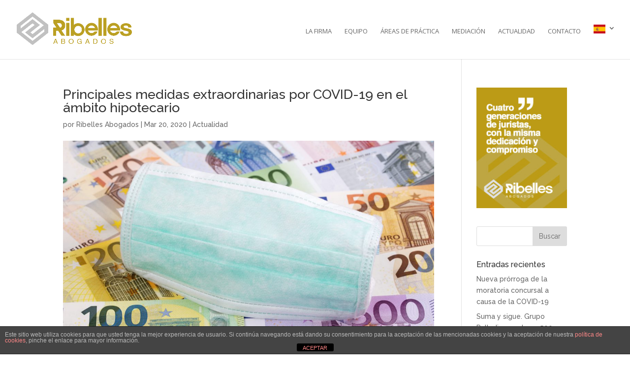

--- FILE ---
content_type: text/html; charset=UTF-8
request_url: https://www.ribellesabogados.com/principales-medidas-extraordinarias-covid-19-ambito-hipotecario/
body_size: 11505
content:
<!DOCTYPE html>
<html lang="es">
<head>
	<meta charset="UTF-8" />
<meta http-equiv="X-UA-Compatible" content="IE=edge">
	<link rel="pingback" href="https://www.ribellesabogados.com/xmlrpc.php" />

	<script type="text/javascript">
		document.documentElement.className = 'js';
	</script>

	<script>var et_site_url='https://www.ribellesabogados.com';var et_post_id='515';function et_core_page_resource_fallback(a,b){"undefined"===typeof b&&(b=a.sheet.cssRules&&0===a.sheet.cssRules.length);b&&(a.onerror=null,a.onload=null,a.href?a.href=et_site_url+"/?et_core_page_resource="+a.id+et_post_id:a.src&&(a.src=et_site_url+"/?et_core_page_resource="+a.id+et_post_id))}
</script><title>Principales medidas extraordinarias por COVID-19 en el ámbito hipotecario | RIBELLES</title>
<meta name='robots' content='max-image-preview:large' />
<link rel='dns-prefetch' href='//fonts.googleapis.com' />
<link rel='dns-prefetch' href='//s.w.org' />
<link rel="alternate" type="application/rss+xml" title="RIBELLES &raquo; Feed" href="https://www.ribellesabogados.com/feed/" />
<link rel="alternate" type="application/rss+xml" title="RIBELLES &raquo; Feed de los comentarios" href="https://www.ribellesabogados.com/comments/feed/" />
		<script type="text/javascript">
			window._wpemojiSettings = {"baseUrl":"https:\/\/s.w.org\/images\/core\/emoji\/13.0.1\/72x72\/","ext":".png","svgUrl":"https:\/\/s.w.org\/images\/core\/emoji\/13.0.1\/svg\/","svgExt":".svg","source":{"concatemoji":"https:\/\/www.ribellesabogados.com\/wp-includes\/js\/wp-emoji-release.min.js?ver=5.7.14"}};
			!function(e,a,t){var n,r,o,i=a.createElement("canvas"),p=i.getContext&&i.getContext("2d");function s(e,t){var a=String.fromCharCode;p.clearRect(0,0,i.width,i.height),p.fillText(a.apply(this,e),0,0);e=i.toDataURL();return p.clearRect(0,0,i.width,i.height),p.fillText(a.apply(this,t),0,0),e===i.toDataURL()}function c(e){var t=a.createElement("script");t.src=e,t.defer=t.type="text/javascript",a.getElementsByTagName("head")[0].appendChild(t)}for(o=Array("flag","emoji"),t.supports={everything:!0,everythingExceptFlag:!0},r=0;r<o.length;r++)t.supports[o[r]]=function(e){if(!p||!p.fillText)return!1;switch(p.textBaseline="top",p.font="600 32px Arial",e){case"flag":return s([127987,65039,8205,9895,65039],[127987,65039,8203,9895,65039])?!1:!s([55356,56826,55356,56819],[55356,56826,8203,55356,56819])&&!s([55356,57332,56128,56423,56128,56418,56128,56421,56128,56430,56128,56423,56128,56447],[55356,57332,8203,56128,56423,8203,56128,56418,8203,56128,56421,8203,56128,56430,8203,56128,56423,8203,56128,56447]);case"emoji":return!s([55357,56424,8205,55356,57212],[55357,56424,8203,55356,57212])}return!1}(o[r]),t.supports.everything=t.supports.everything&&t.supports[o[r]],"flag"!==o[r]&&(t.supports.everythingExceptFlag=t.supports.everythingExceptFlag&&t.supports[o[r]]);t.supports.everythingExceptFlag=t.supports.everythingExceptFlag&&!t.supports.flag,t.DOMReady=!1,t.readyCallback=function(){t.DOMReady=!0},t.supports.everything||(n=function(){t.readyCallback()},a.addEventListener?(a.addEventListener("DOMContentLoaded",n,!1),e.addEventListener("load",n,!1)):(e.attachEvent("onload",n),a.attachEvent("onreadystatechange",function(){"complete"===a.readyState&&t.readyCallback()})),(n=t.source||{}).concatemoji?c(n.concatemoji):n.wpemoji&&n.twemoji&&(c(n.twemoji),c(n.wpemoji)))}(window,document,window._wpemojiSettings);
		</script>
		<meta content="Divi v.4.9.0" name="generator"/><style type="text/css">
img.wp-smiley,
img.emoji {
	display: inline !important;
	border: none !important;
	box-shadow: none !important;
	height: 1em !important;
	width: 1em !important;
	margin: 0 .07em !important;
	vertical-align: -0.1em !important;
	background: none !important;
	padding: 0 !important;
}
</style>
	<link rel='stylesheet' id='wp-block-library-css'  href='https://www.ribellesabogados.com/wp-includes/css/dist/block-library/style.min.css?ver=5.7.14' type='text/css' media='all' />
<link rel='stylesheet' id='front-estilos-css'  href='https://www.ribellesabogados.com/wp-content/plugins/asesor-cookies-para-la-ley-en-espana/html/front/estilos.css?ver=5.7.14' type='text/css' media='all' />
<link rel='stylesheet' id='db121_socicons-css'  href='https://www.ribellesabogados.com/wp-content/plugins/divi-booster/core/fixes/126-customizer-social-icons/icons.css?ver=3.5.4' type='text/css' media='all' />
<link rel='stylesheet' id='dbdb-icons-socicon-css'  href='https://www.ribellesabogados.com/wp-content/plugins/divi-booster/core/icons/socicon/style.css?ver=3.5.4' type='text/css' media='all' />
<link rel='stylesheet' id='wtfdivi-user-css-css'  href='https://www.ribellesabogados.com/wp-content/uploads/wtfdivi/wp_head.css?ver=5.7.14' type='text/css' media='all' />
<link rel='stylesheet' id='dwd-animate-css'  href='https://www.ribellesabogados.com/wp-content/plugins/dwd-custom-fullwidth-header-extended/assets/css/animate.min.css?ver=5.7.14' type='text/css' media='all' />
<link rel='stylesheet' id='divi-style-css'  href='https://www.ribellesabogados.com/wp-content/themes/Divi/style.css?ver=4.9.0' type='text/css' media='all' />
<link rel='stylesheet' id='Divi-Blog-Extras-styles-css'  href='https://www.ribellesabogados.com/wp-content/plugins/Divi-Blog-Extras/styles/style.min.css?ver=2.6.2' type='text/css' media='all' />
<link rel='stylesheet' id='dwd-aio-module-extended-plugin-styles-css'  href='https://www.ribellesabogados.com/wp-content/plugins/dwd-aio-module-extended-plugin/styles/style.min.css?ver=1.0.0' type='text/css' media='all' />
<link rel='stylesheet' id='dwd-custom-fullwidth-header-extended-styles-css'  href='https://www.ribellesabogados.com/wp-content/plugins/dwd-custom-fullwidth-header-extended/styles/style.min.css?ver=3.1.4' type='text/css' media='all' />
<link rel='stylesheet' id='et-builder-googlefonts-cached-css'  href='https://fonts.googleapis.com/css?family=Raleway:100,100italic,200,200italic,300,300italic,regular,italic,500,500italic,600,600italic,700,700italic,800,800italic,900,900italic|Open+Sans:300,300italic,regular,italic,600,600italic,700,700italic,800,800italic&#038;subset=latin,latin-ext,cyrillic,greek,vietnamese,greek-ext,cyrillic-ext&#038;display=swap' type='text/css' media='all' />
<link rel='stylesheet' id='dashicons-css'  href='https://www.ribellesabogados.com/wp-includes/css/dashicons.min.css?ver=5.7.14' type='text/css' media='all' />
<link rel='stylesheet' id='sb_dtm_custom_css-css'  href='https://www.ribellesabogados.com/wp-content/plugins/divi_module_timeline/style.css?ver=5.7.14' type='text/css' media='all' />
<link rel='stylesheet' id='call-now-button-modern-style-css'  href='https://www.ribellesabogados.com/wp-content/plugins/call-now-button/resources/style/modern.css?ver=1.5.5' type='text/css' media='all' />
<script type='text/javascript' src='https://www.ribellesabogados.com/wp-includes/js/jquery/jquery.min.js?ver=3.5.1' id='jquery-core-js'></script>
<script type='text/javascript' src='https://www.ribellesabogados.com/wp-includes/js/jquery/jquery-migrate.min.js?ver=3.3.2' id='jquery-migrate-js'></script>
<script type='text/javascript' id='front-principal-js-extra'>
/* <![CDATA[ */
var cdp_cookies_info = {"url_plugin":"https:\/\/www.ribellesabogados.com\/wp-content\/plugins\/asesor-cookies-para-la-ley-en-espana\/plugin.php","url_admin_ajax":"https:\/\/www.ribellesabogados.com\/wp-admin\/admin-ajax.php"};
/* ]]> */
</script>
<script type='text/javascript' src='https://www.ribellesabogados.com/wp-content/plugins/asesor-cookies-para-la-ley-en-espana/html/front/principal.js?ver=5.7.14' id='front-principal-js'></script>
<script type='text/javascript' id='nrci_methods-js-extra'>
/* <![CDATA[ */
var nrci_opts = {"gesture":"Y","drag":"Y","touch":"Y","admin":"Y"};
/* ]]> */
</script>
<script type='text/javascript' src='https://www.ribellesabogados.com/wp-content/plugins/no-right-click-images-plugin/no-right-click-images.js' id='nrci_methods-js'></script>
<link rel="https://api.w.org/" href="https://www.ribellesabogados.com/wp-json/" /><link rel="alternate" type="application/json" href="https://www.ribellesabogados.com/wp-json/wp/v2/posts/515" /><link rel="EditURI" type="application/rsd+xml" title="RSD" href="https://www.ribellesabogados.com/xmlrpc.php?rsd" />
<link rel="wlwmanifest" type="application/wlwmanifest+xml" href="https://www.ribellesabogados.com/wp-includes/wlwmanifest.xml" /> 
<meta name="generator" content="WordPress 5.7.14" />
<link rel="canonical" href="https://www.ribellesabogados.com/principales-medidas-extraordinarias-covid-19-ambito-hipotecario/" />
<link rel='shortlink' href='https://www.ribellesabogados.com/?p=515' />
<link rel="alternate" type="application/json+oembed" href="https://www.ribellesabogados.com/wp-json/oembed/1.0/embed?url=https%3A%2F%2Fwww.ribellesabogados.com%2Fprincipales-medidas-extraordinarias-covid-19-ambito-hipotecario%2F" />
<link rel="alternate" type="text/xml+oembed" href="https://www.ribellesabogados.com/wp-json/oembed/1.0/embed?url=https%3A%2F%2Fwww.ribellesabogados.com%2Fprincipales-medidas-extraordinarias-covid-19-ambito-hipotecario%2F&#038;format=xml" />
<style>
/* Display the team member icons */
.db_pb_team_member_website_icon:before{content:"\e0e3";}
.db_pb_team_member_email_icon:before{content:"\e010";}
.db_pb_team_member_instagram_icon:before{content:"\e09a";}

/* Fix email icon hidden by Email Address Encoder plugin */
ul.et_pb_member_social_links li > span { 
	display: inline-block !important; 
}
</style>
<style>
@media only screen and (min-width: 981px) {
    .et_pb_module.db_inline_form .et_pb_newsletter_fields > p { 
        flex: auto !important;
    }
    .et_pb_module.db_inline_form .et_pb_newsletter_fields p.et_pb_newsletter_field {
        margin-right: 2%; 
    }
}
</style>
	<script>
	jQuery(function($) {
						if ($('#top-header .socicon-linkedin').length === 0) {
					$('#top-header .et-social-icons').append("<li class=\"et-social-icon\"><a href=\"https:\/\/www.linkedin.com\/company\/ribelles-abogados\" class=\"icon socicon socicon-linkedin\"><span>Linkedin<\/span><\/a><\/li>");
					$('#top-header .et-extra-social-icons').append("<li class=\"et-extra-social-icon\"><a href=\"https:\/\/www.linkedin.com\/company\/ribelles-abogados\" class=\"et-extra-icon et-extra-icon-background-hover socicon socicon-linkedin\"><\/a><\/li>");
				}
				if ($('#footer-bottom .socicon-linkedin').length === 0) {
					$('#footer-bottom .et-social-icons').append("<li class=\"et-social-icon\"><a href=\"https:\/\/www.linkedin.com\/company\/ribelles-abogados\" class=\"icon socicon socicon-linkedin\"><span>Linkedin<\/span><\/a><\/li>");
					$('#footer-bottom .et-extra-social-icons').append("<li class=\"et-extra-social-icon\"><a href=\"https:\/\/www.linkedin.com\/company\/ribelles-abogados\" class=\"et-extra-icon et-extra-icon-background-hover socicon socicon-linkedin\"><\/a><\/li>");
				}
				if ($('.et_slide_in_menu_container .socicon-linkedin').length === 0) {
					$('.et_slide_in_menu_container .et-social-icons').append("<li class=\"et-social-icon\"><a href=\"https:\/\/www.linkedin.com\/company\/ribelles-abogados\" class=\"icon socicon socicon-linkedin\"><span>Linkedin<\/span><\/a><\/li>");
					$('.et_slide_in_menu_container .et-extra-social-icons').append("<li class=\"et-extra-social-icon\"><a href=\"https:\/\/www.linkedin.com\/company\/ribelles-abogados\" class=\"et-extra-icon et-extra-icon-background-hover socicon socicon-linkedin\"><\/a><\/li>");
				}
								if ($('#top-header .socicon-twitter').length === 0) {
					$('#top-header .et-social-icons').append("<li class=\"et-social-icon\"><a href=\"https:\/\/twitter.com\/RibellesAbogad1 \" class=\"icon socicon socicon-twitter\"><span>Twitter<\/span><\/a><\/li>");
					$('#top-header .et-extra-social-icons').append("<li class=\"et-extra-social-icon\"><a href=\"https:\/\/twitter.com\/RibellesAbogad1 \" class=\"et-extra-icon et-extra-icon-background-hover socicon socicon-twitter\"><\/a><\/li>");
				}
				if ($('#footer-bottom .socicon-twitter').length === 0) {
					$('#footer-bottom .et-social-icons').append("<li class=\"et-social-icon\"><a href=\"https:\/\/twitter.com\/RibellesAbogad1 \" class=\"icon socicon socicon-twitter\"><span>Twitter<\/span><\/a><\/li>");
					$('#footer-bottom .et-extra-social-icons').append("<li class=\"et-extra-social-icon\"><a href=\"https:\/\/twitter.com\/RibellesAbogad1 \" class=\"et-extra-icon et-extra-icon-background-hover socicon socicon-twitter\"><\/a><\/li>");
				}
				if ($('.et_slide_in_menu_container .socicon-twitter').length === 0) {
					$('.et_slide_in_menu_container .et-social-icons').append("<li class=\"et-social-icon\"><a href=\"https:\/\/twitter.com\/RibellesAbogad1 \" class=\"icon socicon socicon-twitter\"><span>Twitter<\/span><\/a><\/li>");
					$('.et_slide_in_menu_container .et-extra-social-icons').append("<li class=\"et-extra-social-icon\"><a href=\"https:\/\/twitter.com\/RibellesAbogad1 \" class=\"et-extra-icon et-extra-icon-background-hover socicon socicon-twitter\"><\/a><\/li>");
				}
					});
	</script>
	
		<!-- GA Google Analytics @ https://m0n.co/ga -->
		<script>
			(function(i,s,o,g,r,a,m){i['GoogleAnalyticsObject']=r;i[r]=i[r]||function(){
			(i[r].q=i[r].q||[]).push(arguments)},i[r].l=1*new Date();a=s.createElement(o),
			m=s.getElementsByTagName(o)[0];a.async=1;a.src=g;m.parentNode.insertBefore(a,m)
			})(window,document,'script','https://www.google-analytics.com/analytics.js','ga');
			ga('create', 'UA-50946918-11', 'auto');
			ga('send', 'pageview');
		</script>

	<meta name="viewport" content="width=device-width, initial-scale=1.0, maximum-scale=1.0, user-scalable=0" /><link rel="preload" href="https://www.ribellesabogados.com/wp-content/themes/Divi/core/admin/fonts/modules.ttf" as="font" crossorigin="anonymous"><style type="text/css" id="custom-background-css">
body.custom-background { background-color: #ffffff; }
</style>
	<link rel="preload" href="https://www.ribellesabogados.com/wp-content/plugins/divi-booster/core/icons/socicon/fonts/Socicon.woff2?87visu" as="font" crossorigin>
<style>
@font-face {
  font-family: 'Socicon';
  src:  url('https://www.ribellesabogados.com/wp-content/plugins/divi-booster/core/icons/socicon/fonts/Socicon.eot?87visu');
  src:  url('https://www.ribellesabogados.com/wp-content/plugins/divi-booster/core/icons/socicon/fonts/Socicon.eot?87visu#iefix') format('embedded-opentype'),
	url('https://www.ribellesabogados.com/wp-content/plugins/divi-booster/core/icons/socicon/fonts/Socicon.woff2?87visu') format('woff2'),
	url('https://www.ribellesabogados.com/wp-content/plugins/divi-booster/core/icons/socicon/fonts/Socicon.ttf?87visu') format('truetype'),
	url('https://www.ribellesabogados.com/wp-content/plugins/divi-booster/core/icons/socicon/fonts/Socicon.woff?87visu') format('woff'),
	url('https://www.ribellesabogados.com/wp-content/plugins/divi-booster/core/icons/socicon/fonts/Socicon.svg?87visu#Socicon') format('svg');
  font-weight: normal;
  font-style: normal;
  font-display: block;
}
</style>
		<link rel="icon" href="https://www.ribellesabogados.com/wp-content/uploads/2019/05/fauvicon-RIBELLES-150x150.png" sizes="32x32" />
<link rel="icon" href="https://www.ribellesabogados.com/wp-content/uploads/2019/05/fauvicon-RIBELLES-300x300.png" sizes="192x192" />
<link rel="apple-touch-icon" href="https://www.ribellesabogados.com/wp-content/uploads/2019/05/fauvicon-RIBELLES-300x300.png" />
<meta name="msapplication-TileImage" content="https://www.ribellesabogados.com/wp-content/uploads/2019/05/fauvicon-RIBELLES-300x300.png" />
<link rel="stylesheet" id="et-divi-customizer-global-cached-inline-styles" href="https://www.ribellesabogados.com/wp-content/et-cache/global/et-divi-customizer-global-17690761720733.min.css" onerror="et_core_page_resource_fallback(this, true)" onload="et_core_page_resource_fallback(this)" /></head>
<body class="post-template-default single single-post postid-515 single-format-standard custom-background dbdb_divi_2_4_up et_pb_button_helper_class et_fullwidth_nav et_fixed_nav et_show_nav et_pb_show_title et_primary_nav_dropdown_animation_fade et_secondary_nav_dropdown_animation_fade et_header_style_left et_pb_footer_columns4 et_cover_background et_pb_gutter osx et_pb_gutters3 et_smooth_scroll et_right_sidebar et_divi_theme et-db et_minified_js et_minified_css">
	<div id="page-container">

	
	
			<header id="main-header" data-height-onload="100">
			<div class="container clearfix et_menu_container">
							<div class="logo_container">
					<span class="logo_helper"></span>
					<a href="https://www.ribellesabogados.com/">
						<img src="https://www.ribellesabogados.com/wp-content/uploads/2019/05/logo-Ribelles-A.png" alt="RIBELLES" id="logo" data-height-percentage="58" />
					</a>
				</div>
							<div id="et-top-navigation" data-height="100" data-fixed-height="90">
											<nav id="top-menu-nav">
						<ul id="top-menu" class="nav"><li id="menu-item-153" class="menu-item menu-item-type-post_type menu-item-object-page menu-item-home menu-item-153"><a href="https://www.ribellesabogados.com/">La Firma</a></li>
<li id="menu-item-136" class="menu-item menu-item-type-post_type menu-item-object-page menu-item-136"><a href="https://www.ribellesabogados.com/equipo/">Equipo</a></li>
<li id="menu-item-169" class="menu-item menu-item-type-post_type menu-item-object-page menu-item-169"><a href="https://www.ribellesabogados.com/areas-de-practica-2/">Áreas de práctica</a></li>
<li id="menu-item-207" class="menu-item menu-item-type-post_type menu-item-object-page menu-item-207"><a href="https://www.ribellesabogados.com/mediacion/">Mediación</a></li>
<li id="menu-item-206" class="menu-item menu-item-type-post_type menu-item-object-page menu-item-206"><a href="https://www.ribellesabogados.com/bog/">Actualidad</a></li>
<li id="menu-item-233" class="menu-item menu-item-type-post_type menu-item-object-page menu-item-233"><a href="https://www.ribellesabogados.com/contacto/">Contacto</a></li>
<li class="menu-item menu-item-gtranslate menu-item-has-children notranslate"><a href="#" data-gt-lang="es" class="gt-current-wrapper notranslate"><img src="https://www.ribellesabogados.com/wp-content/plugins/gtranslate/flags/svg/es.svg" width="24" height="24" alt="es" loading="lazy"></a><ul class="dropdown-menu sub-menu"><li class="menu-item menu-item-gtranslate-child"><a href="#" data-gt-lang="en" class="notranslate"><img src="https://www.ribellesabogados.com/wp-content/plugins/gtranslate/flags/svg/en.svg" width="24" height="24" alt="en" loading="lazy"></a></li><li class="menu-item menu-item-gtranslate-child"><a href="#" data-gt-lang="es" class="gt-current-lang notranslate"><img src="https://www.ribellesabogados.com/wp-content/plugins/gtranslate/flags/svg/es.svg" width="24" height="24" alt="es" loading="lazy"></a></li></ul></li></ul>						</nav>
					
					
					
					
					<div id="et_mobile_nav_menu">
				<div class="mobile_nav closed">
					<span class="select_page">Seleccionar página</span>
					<span class="mobile_menu_bar mobile_menu_bar_toggle"></span>
				</div>
			</div>				</div> <!-- #et-top-navigation -->
			</div> <!-- .container -->
			<div class="et_search_outer">
				<div class="container et_search_form_container">
					<form role="search" method="get" class="et-search-form" action="https://www.ribellesabogados.com/">
					<input type="search" class="et-search-field" placeholder="Búsqueda &hellip;" value="" name="s" title="Buscar:" />					</form>
					<span class="et_close_search_field"></span>
				</div>
			</div>
		</header> <!-- #main-header -->
			<div id="et-main-area">
	
<div id="main-content">
		<div class="container">
		<div id="content-area" class="clearfix">
			<div id="left-area">
											<article id="post-515" class="et_pb_post post-515 post type-post status-publish format-standard has-post-thumbnail hentry category-actualidad tag-hipoteca-coronavitus tag-hipotecas-covid-19 tag-medidas-hipotecarias-coronavirus tag-medidas-hipotecarias-covid">
											<div class="et_post_meta_wrapper">
							<h1 class="entry-title">Principales medidas extraordinarias por COVID-19 en el ámbito hipotecario</h1>

						<p class="post-meta"> por <span class="author vcard"><a href="https://www.ribellesabogados.com/author/ribelles-abogados/" title="Mensajes de Ribelles Abogados" rel="author">Ribelles Abogados</a></span> | <span class="published">Mar 20, 2020</span> | <a href="https://www.ribellesabogados.com/category/actualidad/" rel="category tag">Actualidad</a></p><img src="https://www.ribellesabogados.com/wp-content/uploads/2020/03/dinero-y-mascarilla-1080x675.jpg" alt="" class="" width="1080" height="675" srcset="https://www.ribellesabogados.com/wp-content/uploads/2020/03/dinero-y-mascarilla-1080x675.jpg 1080w, https://www.ribellesabogados.com/wp-content/uploads/2020/03/dinero-y-mascarilla-400x250.jpg 400w" sizes="(max-width: 1080px) 100vw, 1080px" />
												</div> <!-- .et_post_meta_wrapper -->
				
					<div class="entry-content">
					
<p>Estas son las principales medidas de ámbito hipotecario aprobadas por el Real Decreto-ley 8/2020, de 17 de Marzo de 2020, de medidas urgentes extraordinarias para hacer frente al impacto económico y social del COVID-19:</p>



<p>Se ha acordado la concesión de una <strong>moratoria en el pago de préstamos y créditos, así como en el pago de intereses, para los deudores hipotecarios que se encuentren en situación de vulnerabilidad económica. La moratoria es extensible a los fiadores y avalistas</strong> que también se encuentren en situación de vulnerabilidad. Dichos fiadores y avalistas (solidarios) podrán exigir que la entidad agote el patrimonio del deudor principal, aun cuando hubieran renunciado contractualmente a dicho derecho.</p>



<p>Se considerarán deudores en situación de vulnerabilidad económica los que
reúnan los supuestos del art. 9 del RDL 8/2020:</p>



<p><em>a) Que el deudor
hipotecario pase a estar en situación de desempleo o, en caso de ser empresario
o profesional, sufra una pérdida sustancial de sus ingresos o una caída sustancial
de sus ventas.</em></p>



<p><em>b) Que el conjunto de
los ingresos de los miembros de la unidad familiar no supere, en el mes
anterior a la solicitud de la moratoria:</em></p>



<ul><li><em>i. Con carácter general, el límite de tres veces el Indicador Público de Renta de Efectos Múltiples mensual (en adelante IPREM).</em></li><li><em>ii. Este límite se incrementará en 0,1 veces el IPREM por cada hijo a cargo en la unidad familiar. El incremento aplicable por hijo a cargo será de 0,15 veces el IPREM por cada hijo en el caso de unidad familiar monoparental.</em> </li><li><em>iii. Este límite se incrementará en 0,1 veces el IPREM por cada persona mayor de 65 años miembro de la unidad familiar.</em></li><li><em>iv. En caso de que alguno de los miembros de la unidad familiar tenga declarada discapacidad superior al 33 por ciento, situación de dependencia o enfermedad que le incapacite acreditadamente de forma permanente para realizar una actividad laboral, el límite previsto en el subapartado i) será de cuatro veces el IPREM, sin perjuicio de los incrementos acumulados por hijo a cargo.</em></li><li><em>v. En el caso de que el deudor hipotecario sea persona con parálisis cerebral, con enfermedad mental, o con discapacidad intelectual, con un grado de discapacidad reconocido igual o superior al 33 por ciento, o persona con discapacidad física o sensorial, con un grado de discapacidad reconocida igual o superior al 65 por ciento, así como en los casos de enfermedad grave que incapacite acreditadamente, a la persona o a su cuidador, para realizar una actividad laboral, el límite previsto en el subapartado i) será de cinco veces el IPREM.</em></li></ul>



<p><em>c) Que la cuota
hipotecaria, más los gastos y suministros básicos, resulte superior o igual al
35 por cien de los ingresos netos que perciba el conjunto de los miembros de la
unidad familiar.</em></p>



<p><em>d) Que, a consecuencia
de la emergencia sanitaria, la unidad familiar haya sufrido una alteración
significativa de sus circunstancias económicas en términos de esfuerzo de
acceso a la vivienda, en los términos que se definen en el punto siguiente.</em></p>



<p><strong>La solicitud se podrá hacer hasta los 15 días posteriores al fin de la
vigencia del citado RDL, estando obligada la entidad financiera a implementar
la moratoria en el plazo de 15 días desde su presentación</strong>.</p>



<p>El RDL no ha determinado el plazo por el que se puede pedir la moratoria,
por lo que&nbsp;<strong>se recomienda que la solicitud de plazo sea proporcional y
congruente con la situación económica real del deudor hipotecario. Lo contrario
podría implicar la denegación de la moratoria por parte de la entidad
financiera.</strong></p>



<p>Es
importante tener en cuenta que estamos ante una norma de “flexibilización” o «financiación»
de la deuda y no de liberación de la misma, por lo que debe acudirse a ella valorando
con cuidado sus repercusiones posteriores. </p>



<p>Es decir, transcurrido el plazo de moratoria habrá que hacer pago de las cuotas. Dada la situación en que quedarán muchos profesionales, empresarios y PYMEs, la «moratoria» puede terminar convirtiéndose en una trampa, ya que la suspensión en el pago de plazos y la obligación de atenderlos conjuntamente, sumado a los vencimientos que se se seguirán produciendo en su momento, puede suponer una carga acumulada excesivamente gravosa en el momento en que haya que reactivar la actividad. Es previsible que se produzca un importante deterioro o incluso destrucción de tejido empresarial, y las inversiones para volver a poner en marcha y continuar actividades, más el  período necesario para obtener liquidez suficiente, podría alargarse. En definitiva, prudencia: debemos evitar una segunda catástrofe hipotecaria por acudir a estas «soluciones» para evitar tirar de ahorros, salvo que ello no sea posible. </p>



<p>Si necesita cualquier aclaración o tiene dudas sobre su caso, <strong><a rel="noreferrer noopener" aria-label="estamos a su disposición para atenderle por teléfono o a través del correo electrónico (abre en una nueva pestaña)" href="https://www.ribellesabogados.com/contacto/" target="_blank">estamos a su disposición para atenderle por teléfono o a través del correo electróni</a></strong><a rel="noreferrer noopener" aria-label="estamos a su disposición para atenderle por teléfono o a través del correo electrónico (abre en una nueva pestaña)" href="https://www.ribellesabogados.com/contacto/" target="_blank"><strong>co</strong></a><strong>.</strong></p>
					</div> <!-- .entry-content -->
					<div class="et_post_meta_wrapper">
										</div> <!-- .et_post_meta_wrapper -->
				</article> <!-- .et_pb_post -->

						</div> <!-- #left-area -->

				<div id="sidebar">
		<div id="media_image-2" class="et_pb_widget widget_media_image"><img width="225" height="300" src="https://www.ribellesabogados.com/wp-content/uploads/2019/06/Anuncio-Ribelles-225x300.jpg" class="image wp-image-196  attachment-medium size-medium" alt="" loading="lazy" style="max-width: 100%; height: auto;" srcset="https://www.ribellesabogados.com/wp-content/uploads/2019/06/Anuncio-Ribelles-225x300.jpg 225w, https://www.ribellesabogados.com/wp-content/uploads/2019/06/Anuncio-Ribelles.jpg 768w" sizes="(max-width: 225px) 100vw, 225px" /></div> <!-- end .et_pb_widget --><div id="search-2" class="et_pb_widget widget_search"><form role="search" method="get" id="searchform" class="searchform" action="https://www.ribellesabogados.com/">
				<div>
					<label class="screen-reader-text" for="s">Buscar:</label>
					<input type="text" value="" name="s" id="s" />
					<input type="submit" id="searchsubmit" value="Buscar" />
				</div>
			</form></div> <!-- end .et_pb_widget -->
		<div id="recent-posts-2" class="et_pb_widget widget_recent_entries">
		<h4 class="widgettitle">Entradas recientes</h4>
		<ul>
											<li>
					<a href="https://www.ribellesabogados.com/nueva-prorroga-de-la-moratoria-concursal-a-causa-de-la-covid-19/">Nueva prórroga de la moratoria concursal a causa de la COVID-19</a>
									</li>
											<li>
					<a href="https://www.ribellesabogados.com/suma-y-sigue-grupo-palladium-reclama-500-millones-a-db-por-la-comercializacion-indebida-de-derivados-ante-los-tribunales-ingleses/">Suma y sigue. Grupo Palladium reclama 500 millones a DB por la comercialización indebida de derivados ante los tribunales ingleses.</a>
									</li>
											<li>
					<a href="https://www.ribellesabogados.com/la-audiencia-provincial-de-cadiz-pone-limites-al-abuso-de-las-inmobiliarias-en-el-cobro-de-honorarios/">LA AUDIENCIA PROVINCIAL DE CÁDIZ PONE LÍMITES AL ABUSO DE LAS INMOBILIARIAS EN EL COBRO DE HONORARIOS</a>
									</li>
											<li>
					<a href="https://www.ribellesabogados.com/bnp-en-el-punto-de-mira-del-principal-exportador-de-vino-de-europa-por-sus-perdidas-en-el-mercado-de-divisas/">BNP, en el punto de mira del principal exportador de vino de Europa, por sus pérdidas en el mercado de divisas.</a>
									</li>
											<li>
					<a href="https://www.ribellesabogados.com/grupo-palladium-confirmo-a-bloomberg-steven-arons-hace-unos-dias-que-tambien-fue-afectado-por-la-comercializacion-por-deutsche-bank/">Grupo Palladium confirmó a Bloomberg (Steven Arons) hace unos días, que también fue afectado por la comercialización por Deutsche Bank.</a>
									</li>
					</ul>

		</div> <!-- end .et_pb_widget --><div id="archives-2" class="et_pb_widget widget_archive"><h4 class="widgettitle">Archivos</h4>
			<ul>
					<li><a href='https://www.ribellesabogados.com/2021/11/'>noviembre 2021</a></li>
	<li><a href='https://www.ribellesabogados.com/2021/10/'>octubre 2021</a></li>
	<li><a href='https://www.ribellesabogados.com/2021/08/'>agosto 2021</a></li>
	<li><a href='https://www.ribellesabogados.com/2021/07/'>julio 2021</a></li>
	<li><a href='https://www.ribellesabogados.com/2021/06/'>junio 2021</a></li>
	<li><a href='https://www.ribellesabogados.com/2021/03/'>marzo 2021</a></li>
	<li><a href='https://www.ribellesabogados.com/2021/02/'>febrero 2021</a></li>
	<li><a href='https://www.ribellesabogados.com/2021/01/'>enero 2021</a></li>
	<li><a href='https://www.ribellesabogados.com/2020/12/'>diciembre 2020</a></li>
	<li><a href='https://www.ribellesabogados.com/2020/11/'>noviembre 2020</a></li>
	<li><a href='https://www.ribellesabogados.com/2020/10/'>octubre 2020</a></li>
	<li><a href='https://www.ribellesabogados.com/2020/09/'>septiembre 2020</a></li>
	<li><a href='https://www.ribellesabogados.com/2020/06/'>junio 2020</a></li>
	<li><a href='https://www.ribellesabogados.com/2020/05/'>mayo 2020</a></li>
	<li><a href='https://www.ribellesabogados.com/2020/04/'>abril 2020</a></li>
	<li><a href='https://www.ribellesabogados.com/2020/03/'>marzo 2020</a></li>
	<li><a href='https://www.ribellesabogados.com/2019/11/'>noviembre 2019</a></li>
	<li><a href='https://www.ribellesabogados.com/2019/10/'>octubre 2019</a></li>
	<li><a href='https://www.ribellesabogados.com/2019/09/'>septiembre 2019</a></li>
	<li><a href='https://www.ribellesabogados.com/2019/06/'>junio 2019</a></li>
	<li><a href='https://www.ribellesabogados.com/2019/01/'>enero 2019</a></li>
	<li><a href='https://www.ribellesabogados.com/2018/05/'>mayo 2018</a></li>
			</ul>

			</div> <!-- end .et_pb_widget --><div id="categories-2" class="et_pb_widget widget_categories"><h4 class="widgettitle">Categorías</h4>
			<ul>
					<li class="cat-item cat-item-13"><a href="https://www.ribellesabogados.com/category/actualidad/">Actualidad</a>
</li>
	<li class="cat-item cat-item-8"><a href="https://www.ribellesabogados.com/category/corporativo/">Corporativo</a>
</li>
			</ul>

			</div> <!-- end .et_pb_widget -->	</div> <!-- end #sidebar -->
		</div> <!-- #content-area -->
	</div> <!-- .container -->
	</div> <!-- #main-content -->


	<span class="et_pb_scroll_top et-pb-icon"></span>


			<footer id="main-footer">
				

		
				<div id="footer-bottom">
					<div class="container clearfix">
				<ul class="et-social-icons">


</ul><div id="footer-info">Copyright 2019 © Ribelles Abogados</div>					</div>	<!-- .container -->
				</div>
			</footer> <!-- #main-footer -->
		</div> <!-- #et-main-area -->


	</div> <!-- #page-container -->

	<!-- HTML del pié de página -->
<div class="cdp-cookies-alerta  cdp-solapa-ocultar cdp-cookies-textos-izq cdp-cookies-tema-gris">
	<div class="cdp-cookies-texto">
		<p style="font-size:12px !important;line-height:12px !important">Este sitio web utiliza cookies para que usted tenga la mejor experiencia de usuario. Si continúa navegando está dando su consentimiento para la aceptación de las mencionadas cookies y la aceptación de nuestra <a href="#" style="font-size:12px !important;line-height:12px !important">política de cookies</a>, pinche el enlace para mayor información.</p>
		<a href="javascript:;" class="cdp-cookies-boton-cerrar">ACEPTAR</a> 
	</div>
	<a class="cdp-cookies-solapa">Aviso de cookies</a>
</div>
 	<style>
	.et_pb_slide.db_background_url:hover{
		cursor:pointer;
	}
	</style>
		<script>
	jQuery(function($){
		$(".db_background_url").click(function(){
			var url = $(this).data('db_background_url');
			if (url.indexOf('#') == 0 || url.indexOf('.') == 0) {
				et_pb_smooth_scroll($(url), false, 800);
			} else {
				document.location=url;
			}
		});
	});
	</script>
	
<!-- Call Now Button 1.5.5 (https://callnowbutton.com) [renderer:modern]-->
<a aria-label="Call Now Button" href="tel:" id="callnowbutton" class="call-now-button  cnb-zoom-100  cnb-zindex-10  cnb-single cnb-right cnb-displaymode cnb-displaymode-mobile-only" style="background-image:url([data-uri]); background-color:#009900;" onclick='return gtag_report_conversion("tel:");'><span>Call Now Button</span></a><script type='text/javascript' src='https://www.ribellesabogados.com/wp-content/plugins/dwd-aio-module-extended-plugin/assets/js/anime.min.js' id='dwd-anime-js'></script>
<script type='text/javascript' src='https://www.ribellesabogados.com/wp-content/plugins/dwd-aio-module-extended-plugin/assets/js/dwd-perky-animate-animation.js' id='dwd-perky-animate-animation-js'></script>
<script type='text/javascript' id='divi-custom-script-js-extra'>
/* <![CDATA[ */
var DIVI = {"item_count":"%d Item","items_count":"%d Items"};
var et_shortcodes_strings = {"previous":"Anterior","next":"Siguiente"};
var et_pb_custom = {"ajaxurl":"https:\/\/www.ribellesabogados.com\/wp-admin\/admin-ajax.php","images_uri":"https:\/\/www.ribellesabogados.com\/wp-content\/themes\/Divi\/images","builder_images_uri":"https:\/\/www.ribellesabogados.com\/wp-content\/themes\/Divi\/includes\/builder\/images","et_frontend_nonce":"f1ce7b1588","subscription_failed":"Por favor, revise los campos a continuaci\u00f3n para asegurarse de que la informaci\u00f3n introducida es correcta.","et_ab_log_nonce":"30e881efab","fill_message":"Por favor, rellene los siguientes campos:","contact_error_message":"Por favor, arregle los siguientes errores:","invalid":"De correo electr\u00f3nico no v\u00e1lida","captcha":"Captcha","prev":"Anterior","previous":"Anterior","next":"Siguiente","wrong_captcha":"Ha introducido un n\u00famero equivocado de captcha.","wrong_checkbox":"Checkbox","ignore_waypoints":"no","is_divi_theme_used":"1","widget_search_selector":".widget_search","ab_tests":[],"is_ab_testing_active":"","page_id":"515","unique_test_id":"","ab_bounce_rate":"5","is_cache_plugin_active":"no","is_shortcode_tracking":"","tinymce_uri":""}; var et_builder_utils_params = {"condition":{"diviTheme":true,"extraTheme":false},"scrollLocations":["app","top"],"builderScrollLocations":{"desktop":"app","tablet":"app","phone":"app"},"onloadScrollLocation":"app","builderType":"fe"}; var et_frontend_scripts = {"builderCssContainerPrefix":"#et-boc","builderCssLayoutPrefix":"#et-boc .et-l"};
var et_pb_box_shadow_elements = [];
var et_pb_motion_elements = {"desktop":[],"tablet":[],"phone":[]};
var et_pb_sticky_elements = [];
/* ]]> */
</script>
<script type='text/javascript' src='https://www.ribellesabogados.com/wp-content/themes/Divi/js/custom.unified.js?ver=4.9.0' id='divi-custom-script-js'></script>
<script type='text/javascript' id='Divi-Blog-Extras-frontend-bundle-js-extra'>
/* <![CDATA[ */
var DiviBlogExtrasFrontendData = {"ajaxurl":"https:\/\/www.ribellesabogados.com\/wp-admin\/admin-ajax.php","ajax_nonce":"7a458d44b4","et_theme_accent_color":"#bb9f22"};
/* ]]> */
</script>
<script type='text/javascript' src='https://www.ribellesabogados.com/wp-content/plugins/Divi-Blog-Extras/scripts/frontend-bundle.min.js?ver=2.6.2' id='Divi-Blog-Extras-frontend-bundle-js'></script>
<script type='text/javascript' src='https://www.ribellesabogados.com/wp-content/plugins/dwd-aio-module-extended-plugin/scripts/frontend-bundle.min.js?ver=1.0.0' id='dwd-aio-module-extended-plugin-frontend-bundle-js'></script>
<script type='text/javascript' src='https://www.ribellesabogados.com/wp-content/plugins/dwd-custom-fullwidth-header-extended/scripts/frontend-bundle.min.js?ver=3.1.4' id='dwd-custom-fullwidth-header-extended-frontend-bundle-js'></script>
<script type='text/javascript' src='https://www.ribellesabogados.com/wp-content/themes/Divi/core/admin/js/common.js?ver=4.9.0' id='et-core-common-js'></script>
<script type='text/javascript' src='https://www.ribellesabogados.com/wp-content/uploads/wtfdivi/wp_footer.js?ver=5.7.14' id='wtfdivi-user-js-js'></script>
<script type='text/javascript' src='https://www.ribellesabogados.com/wp-includes/js/wp-embed.min.js?ver=5.7.14' id='wp-embed-js'></script>
<script type='text/javascript' id='gt_widget_script_68957854-js-before'>
window.gtranslateSettings = /* document.write */ window.gtranslateSettings || {};window.gtranslateSettings['68957854'] = {"default_language":"es","languages":["en","es"],"url_structure":"sub_directory","flag_style":"2d","flag_size":24,"alt_flags":[],"flags_location":"\/wp-content\/plugins\/gtranslate\/flags\/"};
</script><script src="https://www.ribellesabogados.com/wp-content/plugins/gtranslate/js/base.js?ver=5.7.14" data-no-optimize="1" data-no-minify="1" data-gt-orig-url="/principales-medidas-extraordinarias-covid-19-ambito-hipotecario/" data-gt-orig-domain="www.ribellesabogados.com" data-gt-widget-id="68957854" defer></script></body>
</html>


--- FILE ---
content_type: text/plain
request_url: https://www.google-analytics.com/j/collect?v=1&_v=j102&a=1546595524&t=pageview&_s=1&dl=https%3A%2F%2Fwww.ribellesabogados.com%2Fprincipales-medidas-extraordinarias-covid-19-ambito-hipotecario%2F&ul=en-us%40posix&dt=Principales%20medidas%20extraordinarias%20por%20COVID-19%20en%20el%20%C3%A1mbito%20hipotecario%20%7C%20RIBELLES&sr=1280x720&vp=1280x720&_u=IEBAAEABAAAAACAAI~&jid=444763112&gjid=272447661&cid=82150367.1769504388&tid=UA-50946918-11&_gid=988191650.1769504388&_r=1&_slc=1&z=1992329197
body_size: -453
content:
2,cG-MJ4LMLDN9Y

--- FILE ---
content_type: application/javascript
request_url: https://www.ribellesabogados.com/wp-content/plugins/Divi-Blog-Extras/scripts/frontend-bundle.min.js?ver=2.6.2
body_size: 6647
content:
!function(e){var t={};function o(a){if(t[a])return t[a].exports;var n=t[a]={i:a,l:!1,exports:{}};return e[a].call(n.exports,n,n.exports,o),n.l=!0,n.exports}o.m=e,o.c=t,o.d=function(e,t,a){o.o(e,t)||Object.defineProperty(e,t,{configurable:!1,enumerable:!0,get:a})},o.n=function(e){var t=e&&e.__esModule?function(){return e.default}:function(){return e};return o.d(t,"a",t),t},o.o=function(e,t){return Object.prototype.hasOwnProperty.call(e,t)},o.p="/",o(o.s=17)}({0:function(e,t,o){"use strict";function a(e,t,o){return t in e?Object.defineProperty(e,t,{value:o,enumerable:!0,configurable:!0,writable:!0}):e[t]=o,e}function n(e,t){for(var o=0;o<t.length;o++){var a=t[o];a.enumerable=a.enumerable||!1,a.configurable=!0,"value"in a&&(a.writable=!0),Object.defineProperty(e,a.key,a)}}Object.defineProperty(t,"__esModule",{value:!0});var i=function(){function e(){!function(e,t){if(!(e instanceof t))throw new TypeError("Cannot call a class as a function")}(this,e)}var t,o,i;return t=e,i=[{key:"getResponsiveValues",value:function(t,o){var a=arguments.length>2&&void 0!==arguments[2]?arguments[2]:"",n=arguments.length>3&&void 0!==arguments[3]&&arguments[3],i={desktop:a,tablet:a,phone:a};return i.desktop=e.getAnyValue(t,o,"desktop",a,n),e.isResponsiveEnabled(t,o)&&(i.tablet=e.getAnyValue(t,o,"tablet",a,n),i.phone=e.getAnyValue(t,o,"phone",a,n)),i}},{key:"getHoverValue",value:function(t,o){var a="";return e.isHoverEnabled(t,o)&&t[o+"__hover"]&&(a=t[o+"__hover"]),a}},{key:"getMarginPaddingCss",value:function(t,o){var a=arguments.length>2&&void 0!==arguments[2]?arguments[2]:"margin",n=arguments.length>3&&void 0!==arguments[3]&&arguments[3];if(arguments.length>4&&void 0!==arguments[4]&&arguments[4]){var i=e.getHoverValue(t,o);return e.processMarginPaddingStyle(i,a,n)}var r=window.ET_Builder.API.Utils._,l=e.getResponsiveValues(t,o),d={};return r.isEmpty(l)||(d.desktop=e.processMarginPaddingStyle(l.desktop,a,n),d.tablet=e.processMarginPaddingStyle(l.tablet,a,n),d.phone=e.processMarginPaddingStyle(l.phone,a,n)),d}},{key:"processMarginPaddingStyle",value:function(t){var o=arguments.length>1&&void 0!==arguments[1]?arguments[1]:"margin",a=arguments.length>2&&void 0!==arguments[2]&&arguments[2],n="",i=t.split("|"),r=window.ET_Builder.API.Utils._;if(!r.isEmpty(i)){var l="";i=i.map(r.trim);r.forEach(["top","right","bottom","left"],function(t,n){if(i[n]&&""!==i[n]){var r=a?" !important":"";l+=o+"-"+t+":"+e.processMarginPaddingValue(i[n],o)+r+";"}}),n+=r.trimEnd(l)}return n}},{key:"processMarginPaddingValue",value:function(e){var t=arguments.length>1&&void 0!==arguments[1]?arguments[1]:"";e=window.ET_Builder.API.Utils._.trim(e);var o=parseFloat(e),a=e.replace(o,""),n="";return""!==t&&-1!=={margin:["auto","inherit","initial","unset"],padding:["inherit","initial","unset"]}[t].indexOf(e)?n=e:(""===a&&(a="px"),n=o+a),n}},{key:"getGradient",value:function(e){var t=window.ET_Builder.API.Utils._,o={gradientType:"linear",linearDirection:"180deg",radialDirection:"center",startColor:"#2b87da",endColor:"#29c4a9",startPosition:"0%",endPosition:"100%"};t.forEach(e,function(e,a){""===e||t.isUndefined(e)||(o[a]=e)});var a="linear"===o.gradientType?o.linearDirection:"circle at "+o.radialDirection;return o.gradientType+"-gradient( "+a+", "+o.startColor+" "+o.startPosition+", "+o.endColor+" "+o.endPosition+" )"}},{key:"get",value:function(e,t){var o=arguments.length>2&&void 0!==arguments[2]?arguments[2]:"desktop",a=arguments.length>3&&void 0!==arguments[3]?arguments[3]:"",n=window.ET_Builder.API.Utils._,i=t+("desktop"!==o?"_"+o:"");return n.isUndefined(e[i])||""===e[i]?a:e[i]}},{key:"getDefaultValue",value:function(t,o){var a=arguments.length>2&&void 0!==arguments[2]?arguments[2]:"desktop",n=arguments.length>3&&void 0!==arguments[3]?arguments[3]:"";if("desktop"===a)return n;var i=e.get(t,o,"desktop",n);if("tablet"===a)return i;var r=e.get(t,o,"tablet",i);return"phone"===a?r:n}},{key:"getAnyValue",value:function(t,o){var a=arguments.length>2&&void 0!==arguments[2]?arguments[2]:"desktop",n=arguments.length>3&&void 0!==arguments[3]?arguments[3]:"",i=arguments.length>4&&void 0!==arguments[4]&&arguments[4],r=e.get(t,o,a,""),l=e.getDefaultValue(t,o,a,n);return i?""!==r?r:l:r===l?"":r}},{key:"getInheritedValue",value:function(e,t,o,n){var i,r=arguments.length>4&&void 0!==arguments[4]?arguments[4]:"",l=window.ET_Builder.API.Utils._,d=r,s=(a(i={},n+"_color",n+"_enable_color"),a(i,n+"_use_color_gradient",n+"_enable_use_color_gradient"),a(i,n+"_image",n+"_enable_image"),i),c={desktop:[""],hover:["__hover",""],tablet:["_tablet",""],phone:["_phone","_tablet",""]};if(""===(l.isUndefined(s[t])?"":s[t])||l.isUndefined(c[o]))return d;d="";var p=!0,f=!1,g=void 0;try{for(var b,u=c[o].values()[Symbol.iterator]();!(p=(b=u.next()).done);p=!0){var _=b.value;if(n+"_color"===t||n+"_image"===t){var m=t.replace(n+"_",""),h=l.isUndefined(e[n+"_enable_"+m+_])?"":e[n+"_enable_"+m+_],y=l.isUndefined(e[n+"_"+m+_])?"":e[n+"_"+m+_],v="off"!==h;if(""!==y&&v){d=y;break}if(!v){d="";break}}else if(n+"_use_color_gradient"===t){d="off";var x=a({},n+"_use_color_gradient",{value:n+"_use_color_gradient"+_,start:n+"_color_gradient_start"+_,end:n+"_color_gradient_end"+_}),k=l.isUndefined(x[t].value)?"":x[t].value,E=l.isUndefined(x[t].start)?"":x[t].start,j=l.isUndefined(x[t].end)?"":x[t].end,w=l.isUndefined(e[k])?"off":e[k],T=l.isUndefined(e[E])?"#2b87da":e[E],z=l.isUndefined(e[j])?"#29c4a9":e[j],C="off"!==w;if((""!==T||""!==z)&&C){d="on";break}if(!C){d="off";break}}}}catch(e){f=!0,g=e}finally{try{p||null==u.return||u.return()}finally{if(f)throw g}}return d}},{key:"getHoverRawValue",value:function(e,t){var o=arguments.length>2&&void 0!==arguments[2]?arguments[2]:"";return window.ET_Builder.API.Utils._.isUndefined(e[t+"__hover"])?o:e[t+"__hover"]}},{key:"isHoverEnabled",value:function(e,t){var o=window.ET_Builder.API.Utils._;return!(o.isEmpty(e[t+"__hover_enabled"])||!o.isString(e[t+"__hover_enabled"]))&&!!e[t+"__hover_enabled"].startsWith("on")}},{key:"isResponsiveEnabled",value:function(e,t){var o=window.ET_Builder.API.Utils._;return!(o.isEmpty(e[t+"_last_edited"])||!o.isString(e[t+"_last_edited"]))&&!!e[t+"_last_edited"].startsWith("on")}},{key:"generateBackgroundCss",value:function(t,o,a){var n=window.ET_Builder.API.Utils._,i=a.normal,r={};n.forEach(i,function(a,i){var r=a;n.isArray(a)&&(r=a.join(","));var l=i,d="",s="",c="",p={desktop:!1,tablet:!1,phone:!1},f=!0,g=!1,b=void 0;try{for(var u,_=["desktop","tablet","phone"].values()[Symbol.iterator]();!(f=(u=_.next()).done);f=!0){var m=u.value,h="",y="",v="",x=!1,k=!1,E=!1,j=!1,w=!1,T=[],z="off",C="desktop"===m;if(C||e.isResponsiveEnabled(o,l+"_color")){var B=e.getInheritedValue(o,l+"_use_color_gradient",m,l);if("on"===B){z=e.getAnyValue(o,l+"_color_gradient_overlays_image",m,"",!0);var V={startColor:e.getAnyValue(o,l+"_color_gradient_start",m,"",!0),endColor:e.getAnyValue(o,l+"_color_gradient_end",m,"",!0),gradientType:e.getAnyValue(o,l+"_color_gradient_type",m,"",!0),linearDirection:e.getAnyValue(o,l+"_color_gradient_direction",m,"",!0),radialDirection:e.getAnyValue(o,l+"_color_gradient_direction_radial",m,"",!0),startPosition:e.getAnyValue(o,l+"_color_gradient_start_position",m,"",!0),endPosition:e.getAnyValue(o,l+"_color_gradient_end_position",m,"",!0)},R=e.getGradient(V);x=!0,T.push(R)}else"off"===B&&(j=!0);var P=e.getInheritedValue(o,l+"_image",m,l),L=""!==P;if(p[m]=L,L){k=!0;var A=!0;C||(A="tablet"===m?p.desktop:p.tablet);var D=e.getAnyValue(o,l+"_size",m,"",!A);""!==D&&(h+="background-size: "+D+";");var I=e.getAnyValue(o,l+"_position",m,"",!A);""!==I&&(h+="background-position: "+I.replace("_"," ")+";");var H=e.getAnyValue(o,l+"_repeat",m,"",!A);""!==H&&(h+="background-repeat: "+H+";");var Q=e.getAnyValue(o,l+"_blend",m,"",!A),F=e.getAnyValue(o,l+"_blend",m,"",!0);""!==F&&(""!==Q&&(h+="background-blend-mode: "+Q+";"),x&&k&&"normal"!==F&&(E=!0,h+="background-color: initial;",y="initial"),c=Q),T.push("url("+P+")")}else""===P&&(""!==c&&(h+="background-blend-mode: normal;",c=""),w=!0);if(n.isEmpty(T)?!C&&j&&w&&(v="initial",h+="background-image: initial !important;"):("on"!==z&&(T=T.reverse()),d!==(v=T.join(", "))&&(h+="background-image: "+v+" !important;")),d=v,!E){var U="off"!==e.getInheritedValue(o,l+"_enable_color",m,l)||C?"":"initial";""!==e.getInheritedValue(o,l+"_color",m,l)&&(U=e.getInheritedValue(o,l+"_color",m,l)),y=U,""!==U&&s!==U&&(h+="background-color: "+U+";")}s=y,""!==h&&t.push([{selector:"".concat(r),declaration:"".concat(h),device:"".concat(m)}])}}}catch(e){g=!0,b=e}finally{try{f||null==_.return||_.return()}finally{if(g)throw b}}}),a.hover?r=a.hover:(r=a.normal,n.forEach(r,function(e,t){n.isArray(e)?(n.forEach(e,function(t,o){e[o]=t+":hover"}),r[t]=e):r[t]=e+":hover"})),n.forEach(r,function(a,i){var r=a;n.isArray(a)&&(r=a.join(","));var l=i,d=e.getAnyValue(o,l+"_color_gradient_overlays_image","desktop","off",!0),s={startColor:e.getAnyValue(o,l+"_color_gradient_start","desktop","",!0),endColor:e.getAnyValue(o,l+"_color_gradient_end","desktop","",!0),gradientType:e.getAnyValue(o,l+"_color_gradient_type","desktop","",!0),linearDirection:e.getAnyValue(o,l+"_color_gradient_direction","desktop","",!0),radialDirection:e.getAnyValue(o,l+"_color_gradient_direction_radial","desktop","",!0),startPosition:e.getAnyValue(o,l+"_color_gradient_start_position","desktop","",!0),endPosition:e.getAnyValue(o,l+"_color_gradient_end_position","desktop","",!0)};if(e.isHoverEnabled(o,l+"_color")){var c=[],p="",f=!1,g=!1,b=!1,u=!1,_=!1,m="off",h=e.getInheritedValue(o,l+"_use_color_gradient","hover",l);if("on"===h){var y=s.gradientType,v=s.linearDirection,x=s.radialDirection,k=s.startColor,E=s.endColor,j=s.startPosition,w=s.endPosition,T=e.getHoverRawValue(o,l+"_color_gradient_type",y),z=e.getHoverRawValue(o,l+"_color_gradient_direction",v),C=e.getHoverRawValue(o,l+"_color_gradient_direction_radial",x),B=e.getHoverRawValue(o,l+"_color_gradient_start",k),V=e.getHoverRawValue(o,l+"_color_gradient_end",E),R=e.getHoverRawValue(o,l+"_color_gradient_start_position",j),P=e.getHoverRawValue(o,l+"_color_gradient_end_position",w),L={startColor:""!==B?B:k,endColor:""!==V?V:E,gradientType:""!==T?T:y,linearDirection:""!==z?z:v,radialDirection:""!==C?C:x,startPosition:""!==R?R:j,endPosition:""!==P?P:w};m=e.getHoverRawValue(o,l+"_color_gradient_overlays_image",d);var A=e.getGradient(L);f=!0,c.push(A)}else"off"===h&&(u=!0);var D=e.getInheritedValue(o,l+"_image","hover",l);if(""!==D&&null!==D){g=!0;var I=e.getHoverRawValue(o,l+"_size"),H=n.isUndefined(o[l+"_size"])?"":o[l+"_size"],Q=I===H;n.isEmpty(I)&&!n.isEmpty(H)&&(I=H),n.isEmpty(I)||Q||(p+="background-size: "+I+";");var F=e.getHoverRawValue(o,l+"_position"),U=n.isUndefined(o[l+"_position"])?"":o[l+"_position"],S=F===U;n.isEmpty(F)&&!n.isEmpty(U)&&(F=U),n.isEmpty(F)||S||(p+="background-position: "+F.replace("_"," ")+";");var O=e.getHoverRawValue(o,l+"_repeat"),M=n.isUndefined(o[l+"_repeat"])?"":o[l+"_repeat"],W=O===M;n.isEmpty(O)&&!n.isEmpty(M)&&(O=M),n.isEmpty(O)||W||(p+="background-repeat: "+O+";");var G=e.getHoverRawValue(o,l+"_blend"),$=n.isUndefined(o[l+"_blend"])?"":o[l+"_blend"],q=G===$;n.isEmpty(G)&&!n.isEmpty($)&&(G=$),n.isEmpty(G)||(q||(p+="background-blend-mode: "+G+";"),f&&g&&"normal"!==G&&(b=!0,p+="background-color: initial !important;")),c.push("url("+D+")")}else""===D&&(_=!0);if(n.isEmpty(c)?u&&_&&(p+="background-image: initial !important;"):("on"!==m&&(c=c.reverse()),p+="background-image: "+c.join(", ")+" !important;"),!b){var J=e.getInheritedValue(o,l+"_color","hover",l);""!==(J=""!==J?J:"transparent")&&(p+="background-color: "+J+" !important; ")}""!==p&&t.push([{selector:"".concat(r),declaration:"".concat(p),device:"".concat("hover")}])}})}}],(o=null)&&n(t.prototype,o),i&&n(t,i),e}();t.default=i},1:function(e,t){},17:function(e,t,o){o(1),o(18),o(19),e.exports=o(0)},18:function(e,t){},19:function(e,t){function o(e){return(o="function"===typeof Symbol&&"symbol"===typeof Symbol.iterator?function(e){return typeof e}:function(e){return e&&"function"===typeof Symbol&&e.constructor===Symbol&&e!==Symbol.prototype?"symbol":typeof e})(e)}function a(e){var t=["et_animated","infinite","et-waypoint","fade","fadeTop","fadeRight","fadeBottom","fadeLeft","slide","slideTop","slideRight","slideBottom","slideLeft","bounce","bounceTop","bounceRight","bounceBottom","bounceLeft","zoom","zoomTop","zoomRight","zoomBottom","zoomLeft","flip","flipTop","flipRight","flipBottom","flipLeft","fold","foldTop","foldRight","foldBottom","foldLeft","roll","rollTop","rollRight","rollBottom","rollLeft","transformAnim"];e.removeClass(t.join(" ")),e.css({"animation-delay":"","animation-duration":"","animation-timing-function":"",opacity:"",transform:""}),e.addClass("et_had_animation"),e.find(".et_pb_post_extra").each(function(){jQuery(this).removeClass(t.join(" ")),jQuery(this).css({"animation-delay":"","animation-duration":"","animation-timing-function":"",opacity:"",transform:""}),jQuery(this).addClass("et_had_animation")})}function n(e){var t=new RegExp("[?&]paged=([^&#]*)","i").exec(e);return t?t[1]:1}jQuery(document).ready(function(e){var t=!0;"undefined"!==typeof window.et_builder_utils_params?"undefined"!==typeof window.et_builder_utils_params.builderType&&"fe"!==window.et_builder_utils_params.builderType&&(t=!1):t=!("object"===o(window.ET_Builder));e("body").find(".el-term-color-field").length>0&&e(".el-term-color-field").wpColorPicker(),e("body").on("click",".el-blog-widget-tabs li:not(.active)",function(){var t=e(this).index();e(this).parent(".el-blog-widget-tabs").find("li").removeClass("active"),e(this).addClass("active"),e(this).parents(".el-blog-widget").find(".el-blog-widget-tabbed-posts .blog-widget-tab-content").removeClass("active"),e(this).parents(".el-blog-widget").find(".el-blog-widget-tabbed-posts .blog-widget-tab-content").eq(t).addClass("active")}),e(".el-dbe-blog-extra").find(".el-isotope-container").length>0&&(e(".el-dbe-blog-extra .el-isotope-container").isotope({itemSelector:".el-isotope-item",layoutMode:"masonry",percentPosition:!0,resize:!0,masonry:{columnWidth:".el-isotope-item",gutter:".el-isotope-item-gutter"}}),e(".el-dbe-blog-extra .el-isotope-container").imagesLoaded({background:".post-media"}).progress(function(){e(".el-dbe-blog-extra .el-isotope-container").isotope("layout"),e(".el-dbe-blog-extra .el-isotope-container").isotope("reloadItems")})),e("body").on("click",".el-dbe-category-mobile-menu, .el-dbe-mobile-active-category",function(){e(this).parents(".el-dbe-filterable-categories").find(".el-dbe-post-categories").slideToggle()}),e("body").on("click",".el-dbe-filterable-categories.active .el-dbe-post-categories li",function(){e(this).parents(".el-dbe-post-categories").slideToggle()}),t?(e("body").on("click",".el-dbe-post-categories a",function(t){if(t.preventDefault(),e(this).hasClass("el-dbe-active-category")||e(this).hasClass("el-dbe-disabled"))return!1;var o,n=e(this),i=n.parents(".et_pb_blog_extras").find(".el-dbe-blog-extra"),r=n.attr("href"),l=parseInt(n.data("term-id")),d=(window.location.href,n.closest(".et_pb_module").attr("class").split(" ")),s="",c=["et_animated","infinite","et-waypoint","fade","fadeTop","fadeRight","fadeBottom","fadeLeft","slide","slideTop","slideRight","slideBottom","slideLeft","bounce","bounceTop","bounceRight","bounceBottom","bounceLeft","zoom","zoomTop","zoomRight","zoomBottom","zoomLeft","flip","flipTop","flipRight","flipBottom","flipLeft","fold","foldTop","foldRight","foldBottom","foldLeft","roll","rollTop","rollRight","rollBottom","rollLeft","transformAnim"];n.parents(".el-dbe-filterable-categories").find(".el-dbe-mobile-active-category").text(n.text()),n.parents(".el-dbe-post-categories").find("a").removeClass("el-dbe-active-category"),n.addClass("el-dbe-active-category"),n.parents(".el-dbe-post-categories").find("a").addClass("el-dbe-disabled"),e.each(d,function(t,o){-1===e.inArray(o,c)&&"et_had_animation"!==o&&""!==o.trim()&&(s+="."+o)}),a(o=e(s)),i.fadeTo("300",.2,function(){jQuery.ajax({type:"POST",url:r,data:{post_category:l,el_dbe_nonce:DiviBlogExtrasFrontendData.ajax_nonce},success:function(t){var a=jQuery(t),r=a.find(s+" .el-dbe-blog-extra").html();if("undefined"==typeof r&&(r=a.find(s+" .entry")),o.find(".el-dbe-blog-extra").html(r),o.find(".jetpack-lazy-image").length>0){var l;try{l=new Event("jetpack-lazy-images-load",{bubbles:!0,cancelable:!0})}catch(e){(l=document.createEvent("Event")).initEvent("jetpack-lazy-images-load",!0,!0)}jQuery("body").get(0).dispatchEvent(l)}if(o.find(".el-dbe-blog-extra .el-isotope-container").length>0&&(o.find(".el-dbe-blog-extra .el-isotope-container").isotope({itemSelector:".el-isotope-item",layoutMode:"masonry",percentPosition:!0,resize:!0,masonry:{columnWidth:".el-isotope-item",gutter:".el-isotope-item-gutter"}}),o.find(".el-dbe-blog-extra .el-isotope-container").imagesLoaded({background:".post-media"}).progress(function(){o.find(".el-dbe-blog-extra .el-isotope-container").isotope("layout"),o.find(".el-dbe-blog-extra .el-isotope-container").isotope("reloadItems")})),i.fadeTo("300",1),n.parents(".el-dbe-post-categories").find("a").removeClass("el-dbe-disabled"),n.parents(".et_pb_posts").data("scroll-top-animation").includes("filterable_categories")){var d=0,c=0,p=0;e("body").find("#top-header").length>0&&e("body").hasClass("et_fixed_nav")&&(d=parseFloat(e("#top-header").innerHeight())),e("body").find("#main-header").length>0&&e("body").hasClass("et_fixed_nav")&&(c=parseFloat(e("#main-header").innerHeight())),e("body").find(".et-l--header").length>0&&e("body").find(".et-l--header .et_builder_inner_content").hasClass("has_et_pb_sticky")&&(p=parseFloat(e(".et-l--header").innerHeight()));var f=d+c+p+50;e("html, body").animate({scrollTop:o.offset().top-f})}},error:function(e){404===e.status&&jQuery("body.error404").length}})})}),e("body").on("click",".el-load-more",function(t){t.preventDefault();var o,n=e(this),i=n.parents(".el-dbe-blog-extra"),r=n.attr("href"),l=(window.location.href,n.closest(".et_pb_module").attr("class").split(" ")),d="",s=n.css("color"),c=["et_animated","infinite","et-waypoint","fade","fadeTop","fadeRight","fadeBottom","fadeLeft","slide","slideTop","slideRight","slideBottom","slideLeft","bounce","bounceTop","bounceRight","bounceBottom","bounceLeft","zoom","zoomTop","zoomRight","zoomBottom","zoomLeft","flip","flipTop","flipRight","flipBottom","flipLeft","fold","foldTop","foldRight","foldBottom","foldLeft","roll","rollTop","rollRight","rollBottom","rollLeft","transformAnim"],p=0;n.remove(),i.parents(".et_pb_blog_extras").find(".el-dbe-active-category").length>0&&(p=parseInt(i.parents(".et_pb_blog_extras").find(".el-dbe-active-category").data("term-id"))),i.find(".ajax-pagination").append('<span class="el-loader" style="color: '+s+';">Loading...</span>'),e.each(l,function(t,o){-1===e.inArray(o,c)&&"et_had_animation"!==o&&""!==o.trim()&&(d+="."+o)}),a(o=e(d));return jQuery.ajax({type:"POST",url:r,data:{post_category:p,el_dbe_nonce:DiviBlogExtrasFrontendData.ajax_nonce},success:function(e){var t=jQuery(e),a="";if(i.find(".el-loader").fadeOut("1500"),i.find(".ajax-pagination").remove(),t.find(d+" .el-dbe-blog-extra .el-isotope-container").length>0){t.find(d+" .el-dbe-blog-extra .el-isotope-container").find(".el-isotope-item-gutter").remove();var n=jQuery(t.find(d+" .el-dbe-blog-extra .el-isotope-container").html()),r='<div class="ajax-pagination">'+t.find(d+" .el-dbe-blog-extra .ajax-pagination").html()+"</div>";if(i.find(".el-isotope-container").append(n).isotope("appended",n),i.find(".el-isotope-container").imagesLoaded({background:".post-media"}).progress(function(){i.find(".el-isotope-container").isotope("layout"),i.find(".el-isotope-container").isotope("reloadItems")}),i.append(r),o.find(".jetpack-lazy-image").length>0){var l;try{l=new Event("jetpack-lazy-images-load",{bubbles:!0,cancelable:!0})}catch(e){(l=document.createEvent("Event")).initEvent("jetpack-lazy-images-load",!0,!0)}jQuery("body").get(0).dispatchEvent(l)}}else if(a=t.find(d+" .el-dbe-blog-extra").html(),o.find(".el-dbe-blog-extra").append(a),o.find(".jetpack-lazy-image").length>0){var s;try{s=new Event("jetpack-lazy-images-load",{bubbles:!0,cancelable:!0})}catch(e){(s=document.createEvent("Event")).initEvent("jetpack-lazy-images-load",!0,!0)}jQuery("body").get(0).dispatchEvent(s)}},error:function(e){404===e.status&&jQuery("body.error404").length}}),!1}),e("body").on("click",".el-show-less",function(t){t.preventDefault();var o,n=e(this),i=n.parents(".el-dbe-blog-extra"),r=n.attr("href"),l=(window.location.href,n.closest(".et_pb_module").attr("class").split(" ")),d="",s=n.css("color"),c=["et_animated","infinite","et-waypoint","fade","fadeTop","fadeRight","fadeBottom","fadeLeft","slide","slideTop","slideRight","slideBottom","slideLeft","bounce","bounceTop","bounceRight","bounceBottom","bounceLeft","zoom","zoomTop","zoomRight","zoomBottom","zoomLeft","flip","flipTop","flipRight","flipBottom","flipLeft","fold","foldTop","foldRight","foldBottom","foldLeft","roll","rollTop","rollRight","rollBottom","rollLeft","transformAnim"],p=0;return n.remove(),i.parents(".et_pb_blog_extras").find(".el-dbe-active-category").length>0&&(p=parseInt(i.parents(".et_pb_blog_extras").find(".el-dbe-active-category").data("term-id"))),i.find(".ajax-pagination").append('<span class="el-loader" style="color: '+s+';">Loading...</span>'),e.each(l,function(t,o){-1===e.inArray(o,c)&&"et_had_animation"!==o&&""!==o.trim()&&(d+="."+o)}),a(o=e(d)),o.fadeTo("300",.2,function(){jQuery.ajax({type:"POST",url:r,data:{post_category:p,el_dbe_nonce:DiviBlogExtrasFrontendData.ajax_nonce},success:function(t){var a=jQuery(t).find(d+" .el-dbe-blog-extra");if(o.find(".el-dbe-blog-extra").replaceWith(a),o.find(".jetpack-lazy-image").length>0){var n;try{n=new Event("jetpack-lazy-images-load",{bubbles:!0,cancelable:!0})}catch(e){(n=document.createEvent("Event")).initEvent("jetpack-lazy-images-load",!0,!0)}jQuery("body").get(0).dispatchEvent(n)}if(o.find(".el-dbe-blog-extra .el-isotope-container").length>0&&(o.find(".el-dbe-blog-extra .el-isotope-container").isotope({itemSelector:".el-isotope-item",layoutMode:"masonry",percentPosition:!0,resize:!0,masonry:{columnWidth:".el-isotope-item",gutter:".el-isotope-item-gutter"}}),o.find(".el-dbe-blog-extra .el-isotope-container").imagesLoaded({background:".post-media"}).progress(function(){o.find(".el-dbe-blog-extra .el-isotope-container").isotope("layout"),o.find(".el-dbe-blog-extra .el-isotope-container").isotope("reloadItems")})),o.fadeTo("300",1),o.find(".et_pb_posts").data("scroll-top-animation").includes("ajax_load_more")){var i=0,r=0,l=0;e("body").find("#top-header").length>0&&e("body").hasClass("et_fixed_nav")&&(i=parseFloat(e("#top-header").innerHeight())),e("body").find("#main-header").length>0&&e("body").hasClass("et_fixed_nav")&&(r=parseFloat(e("#main-header").innerHeight())),e("body").find(".et-l--header").length>0&&e("body").find(".et-l--header .et_builder_inner_content").hasClass("has_et_pb_sticky")&&(l=parseFloat(e(".et-l--header").innerHeight()));var s=i+r+l+50;e("html, body").animate({scrollTop:o.offset().top-s})}},error:function(e){404===e.status&&jQuery("body.error404").length}})}),!1}),e("body").on("click",".el-blog-pagination .wp-pagenavi a,.el-blog-pagination a",function(t){t.preventDefault();var o,n=e(this),i=n.attr("href"),r=(window.location.href,n.closest(".et_pb_module").attr("class").split(" ")),l="",d=["et_animated","infinite","et-waypoint","fade","fadeTop","fadeRight","fadeBottom","fadeLeft","slide","slideTop","slideRight","slideBottom","slideLeft","bounce","bounceTop","bounceRight","bounceBottom","bounceLeft","zoom","zoomTop","zoomRight","zoomBottom","zoomLeft","flip","flipTop","flipRight","flipBottom","flipLeft","fold","foldTop","foldRight","foldBottom","foldLeft","roll","rollTop","rollRight","rollBottom","rollLeft","transformAnim"],s=0;return n.parents(".et_pb_blog_extras").find(".el-dbe-active-category").length>0&&(s=parseInt(n.parents(".et_pb_blog_extras").find(".el-dbe-active-category").data("term-id"))),e.each(r,function(t,o){-1===e.inArray(o,d)&&"et_had_animation"!==o&&""!==o.trim()&&(l+="."+o)}),a(o=e(l)),o.fadeTo("300",.2,function(){jQuery.ajax({type:"POST",url:i,data:{post_category:s,el_dbe_nonce:DiviBlogExtrasFrontendData.ajax_nonce},success:function(t){var n=jQuery(t),i=n.filter("#et-builder-module-design-cached-inline-styles"),r=n.find(l+" .el-dbe-blog-extra").prepend(i);if(a(r),o.find(".el-dbe-blog-extra").replaceWith(r),o.find(".jetpack-lazy-image").length>0){var d;try{d=new Event("jetpack-lazy-images-load",{bubbles:!0,cancelable:!0})}catch(e){(d=document.createEvent("Event")).initEvent("jetpack-lazy-images-load",!0,!0)}jQuery("body").get(0).dispatchEvent(d)}if(o.find(".el-isotope-container").length>0&&(o.find(".el-isotope-container").isotope({itemSelector:".el-isotope-item",layoutMode:"masonry",percentPosition:!0,resize:!0,masonry:{columnWidth:".el-isotope-item",gutter:".el-isotope-item-gutter"}}),o.find(".el-dbe-blog-extra .el-isotope-container").imagesLoaded({background:".post-media"}).progress(function(){o.find(".el-dbe-blog-extra .el-isotope-container").isotope("layout"),o.find(".el-dbe-blog-extra .el-isotope-container").isotope("reloadItems")})),o.fadeTo("300",1),o.find(".et_pb_posts").data("scroll-top-animation").includes("numbered_pagination")){var s=0,c=0,p=0;e("body").find("#top-header").length>0&&e("body").hasClass("et_fixed_nav")&&(s=parseFloat(e("#top-header").innerHeight())),e("body").find("#main-header").length>0&&e("body").hasClass("et_fixed_nav")&&(c=parseFloat(e("#main-header").innerHeight())),e("body").find(".et-l--header").length>0&&e("body").find(".et-l--header .et_builder_inner_content").hasClass("has_et_pb_sticky")&&(p=parseFloat(e(".et-l--header").innerHeight()));var f=s+c+p+50;e("html, body").animate({scrollTop:o.offset().top-f})}},error:function(e){404===e.status&&jQuery("body.error404").length}})}),!1})):(e("body").on("click",".el-dbe-post-categories a",function(t){if(t.preventDefault(),e(this).hasClass("el-dbe-active-category")||e(this).hasClass("el-dbe-disabled"))return!1;var o=e(this),a=o.parents().find(".el-dbe-blog-extra");$termId=o.data("category"),blogProps=a.next(".el-blog-params").find(".divi-blog-extras-props").val(),o.parents(".el-dbe-filterable-categories").find(".el-dbe-mobile-active-category").text(o.text()),o.parents(".el-dbe-post-categories").find("a").removeClass("el-dbe-active-category"),o.addClass("el-dbe-active-category"),o.parents(".el-dbe-post-categories").find("a").addClass("el-dbe-disabled"),a.fadeTo("300",.2,function(){e.ajax({type:"POST",url:DiviBlogExtrasFrontendData.ajaxurl,data:{action:"el_load_posts",el_dbe_nonce:DiviBlogExtrasFrontendData.ajax_nonce,props:blogProps,post_category:$termId},success:function(t){if(""!=t){if(o.parents(".el-dbe-post-categories").find("a").removeClass("el-dbe-active-category"),o.parents(".el-dbe-post-categories").find("a").removeClass("el-dbe-disabled"),o.addClass("el-dbe-active-category"),a.find(".el-isotope-container").length>0){var n=e(t[0]);if(a.find(".el-isotope-container").html(n),a.find(".el-isotope-container").html(n).isotope("layout").isotope("reloadItems"),a.find(".el-isotope-container").imagesLoaded({background:".post-media"}).progress(function(){a.find(".el-isotope-container").isotope("layout"),a.find(".el-isotope-container").isotope("reloadItems")}),a.find(".el-blog-pagination").remove(),a.find(".ajax-pagination").remove(),a.append(t[1]),a.find(".jetpack-lazy-image").length>0){var i;try{i=new Event("jetpack-lazy-images-load",{bubbles:!0,cancelable:!0})}catch(e){(i=document.createEvent("Event")).initEvent("jetpack-lazy-images-load",!0,!0)}jQuery("body").get(0).dispatchEvent(i)}}else if(a.html(t[0]+t[1]),a.find(".jetpack-lazy-image").length>0){var r;try{r=new Event("jetpack-lazy-images-load",{bubbles:!0,cancelable:!0})}catch(e){(r=document.createEvent("Event")).initEvent("jetpack-lazy-images-load",!0,!0)}jQuery("body").get(0).dispatchEvent(r)}if(a.fadeTo("300",1),a.parents(".et_pb_posts").data("scroll-top-animation").includes("filterable_categories")){var l=0,d=0,s=0;e("body").find("#top-header").length>0&&e("body").hasClass("et_fixed_nav")&&(l=parseFloat(e("#top-header").innerHeight())),e("body").find("#main-header").length>0&&e("body").hasClass("et_fixed_nav")&&(d=parseFloat(e("#main-header").innerHeight())),e("body").find(".et-l--header").length>0&&e("body").find(".et-l--header .et_builder_inner_content").hasClass("has_et_pb_sticky")&&(s=parseFloat(e(".et-l--header").innerHeight()));var c=l+d+s+50;e("html, body").animate({scrollTop:a.parents(".et_pb_blog_extras").offset().top-c})}}},error:function(){}})})}),e("body").on("click",".el-load-more",function(t){t.preventDefault();var o=e(this),a=o.parents(".el-dbe-blog-extra"),i=n(o.attr("href")),r=a.next(".el-blog-params").find(".divi-blog-extras-props").val(),l='<span class="el-loader" style="color:'+o.css("color")+';">Loading...</span>',d=0;a.parents(".et_pb_blog_extras").find(".el-dbe-active-category").length>0&&(d=a.parents(".et_pb_blog_extras").find(".el-dbe-active-category").data("category")),o.remove(),a.find(".ajax-pagination").append(l),jQuery.ajax({type:"POST",url:DiviBlogExtrasFrontendData.ajaxurl,data:{action:"el_load_posts",el_dbe_nonce:DiviBlogExtrasFrontendData.ajax_nonce,current_page:i,props:r,post_category:d},success:function(t){if(a.find(".el-loader").fadeOut("1500"),a.find(".ajax-pagination").remove(),a.find(".el-isotope-container").length>0){var o=e(t[0]);if(a.find(".el-isotope-container").append(o).isotope("appended",o),a.find(".el-isotope-container").imagesLoaded({background:".post-media"}).progress(function(){a.find(".el-isotope-container").isotope("layout"),a.find(".el-isotope-container").isotope("reloadItems")}),a.append(t[1]),a.find(".jetpack-lazy-image").length>0){var n;try{n=new Event("jetpack-lazy-images-load",{bubbles:!0,cancelable:!0})}catch(e){(n=document.createEvent("Event")).initEvent("jetpack-lazy-images-load",!0,!0)}jQuery("body").get(0).dispatchEvent(n)}}else if(a.append(t[0]+t[1]),a.find(".jetpack-lazy-image").length>0){var i;try{i=new Event("jetpack-lazy-images-load",{bubbles:!0,cancelable:!0})}catch(e){(i=document.createEvent("Event")).initEvent("jetpack-lazy-images-load",!0,!0)}jQuery("body").get(0).dispatchEvent(i)}},error:function(e){location.reload()}})}),e("body").on("click",".el-show-less",function(t){t.preventDefault();var o=e(this),a=o.parents(".el-dbe-blog-extra"),i=n(o.attr("href")),r=a.next(".el-blog-params").find(".divi-blog-extras-props").val(),l='<span class="el-loader" style="color:'+o.css("color")+';">Loading...</span>',d=0;a.parents(".et_pb_blog_extras").find(".el-dbe-active-category").length>0&&(d=a.parents(".et_pb_blog_extras").find(".el-dbe-active-category").data("category")),o.remove(),a.find(".ajax-pagination").append(l),jQuery.ajax({type:"POST",url:DiviBlogExtrasFrontendData.ajaxurl,data:{action:"el_load_posts",el_dbe_nonce:DiviBlogExtrasFrontendData.ajax_nonce,current_page:i,props:r,post_category:d},success:function(t){if(a.find(".el-loader").fadeOut("1500"),a.find(".ajax-pagination").remove(),a.find(".el-isotope-container").length>0){var o=e(t[0]);if(a.find(".el-isotope-container").html(o),a.find(".el-isotope-container").isotope("layout").isotope("reloadItems"),a.find(".el-isotope-container").imagesLoaded({background:".post-media"}).progress(function(){a.find(".el-isotope-container").isotope("layout"),a.find(".el-isotope-container").isotope("reloadItems")}),a.append(t[1]),a.find(".jetpack-lazy-image").length>0){var n;try{n=new Event("jetpack-lazy-images-load",{bubbles:!0,cancelable:!0})}catch(e){(n=document.createEvent("Event")).initEvent("jetpack-lazy-images-load",!0,!0)}jQuery("body").get(0).dispatchEvent(n)}}else if(a.html(t[0]+t[1]),a.find(".jetpack-lazy-image").length>0){var i;try{i=new Event("jetpack-lazy-images-load",{bubbles:!0,cancelable:!0})}catch(e){(i=document.createEvent("Event")).initEvent("jetpack-lazy-images-load",!0,!0)}jQuery("body").get(0).dispatchEvent(i)}if(a.parents(".et_pb_posts").data("scroll-top-animation").includes("ajax_load_more")){var r=0,l=0,d=0;e("body").find("#top-header").length>0&&e("body").hasClass("et_fixed_nav")&&(r=parseFloat(e("#top-header").innerHeight())),e("body").find("#main-header").length>0&&e("body").hasClass("et_fixed_nav")&&(l=parseFloat(e("#main-header").innerHeight())),e("body").find(".et-l--header").length>0&&e("body").find(".et-l--header .et_builder_inner_content").hasClass("has_et_pb_sticky")&&(d=parseFloat(e(".et-l--header").innerHeight()));var s=r+l+d+50;e("html, body").animate({scrollTop:a.offset().top-s})}},error:function(e){location.reload()}})}),e("body").on("click",".el-blog-pagination .wp-pagenavi a,.el-blog-pagination a",function(t){t.preventDefault();var o=e(this),a=o.parents(".el-dbe-blog-extra"),i=n(o.attr("href")),r=a.next(".el-blog-params").find(".divi-blog-extras-props").val(),l=o.closest(".et_pb_module"),d=0;return a.parents(".et_pb_blog_extras").find(".el-dbe-active-category").length>0&&(d=a.parents(".et_pb_blog_extras").find(".el-dbe-active-category").data("category")),l.fadeTo("300",.2,function(){jQuery.ajax({type:"POST",url:DiviBlogExtrasFrontendData.ajaxurl,data:{action:"el_load_posts",el_dbe_nonce:DiviBlogExtrasFrontendData.ajax_nonce,current_page:i,props:r,post_category:d},success:function(t){if(a.find(".el-blog-pagination").remove(),a.find(".el-isotope-container").length>0){var o=e(t[0]);if(a.find(".el-isotope-container").html(o),a.find(".el-isotope-container").html(o).isotope("layout").isotope("reloadItems"),a.find(".el-isotope-container").imagesLoaded({background:".post-media"}).progress(function(){a.find(".el-isotope-container").isotope("layout"),a.find(".el-isotope-container").isotope("reloadItems")}),a.append(t[1]),a.find(".jetpack-lazy-image").length>0){var n;try{n=new Event("jetpack-lazy-images-load",{bubbles:!0,cancelable:!0})}catch(e){(n=document.createEvent("Event")).initEvent("jetpack-lazy-images-load",!0,!0)}jQuery("body").get(0).dispatchEvent(n)}}else if(a.html(t[0]+t[1]),a.find(".jetpack-lazy-image").length>0){var i;try{i=new Event("jetpack-lazy-images-load",{bubbles:!0,cancelable:!0})}catch(e){(i=document.createEvent("Event")).initEvent("jetpack-lazy-images-load",!0,!0)}jQuery("body").get(0).dispatchEvent(i)}if(l.fadeTo("300",1),a.parents(".et_pb_posts").data("scroll-top-animation").includes("numbered_pagination")){var r=0,d=0,s=0;e("body").find("#top-header").length>0&&e("body").hasClass("et_fixed_nav")&&(r=parseFloat(e("#top-header").innerHeight())),e("body").find("#main-header").length>0&&e("body").hasClass("et_fixed_nav")&&(d=parseFloat(e("#main-header").innerHeight())),e("body").find(".et-l--header").length>0&&e("body").find(".et-l--header .et_builder_inner_content").hasClass("has_et_pb_sticky")&&(s=parseFloat(e(".et-l--header").innerHeight()));var c=r+d+s+50;e("html, body").animate({scrollTop:l.offset().top-c})}},error:function(e){location.reload()}})}),!1})),e("body").find(".el-dbe-blog-extra .post-categories a").each(function(){e(this).data("color-hover")&&(e(this).on("mouseenter",function(){var t=e(this).data("color-hover").trim(),o=e(this).data("bgcolor-hover").trim(),a="";"undefined"!==typeof t&&""!==t&&(a+="color:"+(t+=" !important;")),"undefined"!==typeof o&&""!==o&&(a+="background-color:"+(o+=" !important;"),e(this).parents(".et_pb_post_extra").hasClass("el_dbe_block_extended")&&(a+="border-color:"+o)),e(this).attr("style",a)}),e(this).on("mouseout",function(){var t=e(this).data("color").trim(),o=e(this).data("bgcolor").trim(),a="";"undefined"!==typeof t&&""!==t&&(a+="color:"+(t+=" !important;")),"undefined"!==typeof o&&""!==o&&(a+="background-color:"+(o+=" !important;"),e(this).parents(".et_pb_post_extra").hasClass("el_dbe_block_extended")&&(a+="border-color:"+o)),e(this).attr("style",a)}))}),e(window).resize(function(){var t=e(this).width();e(".el-dbe-filterable-categories").each(function(){"on"===e(this).data("hamburger-filter")&&(t>980?(e(this).removeClass("active"),e(this).find(".el-dbe-post-categories").css("display","block")):(e(this).addClass("active"),e(this).find(".el-dbe-post-categories").css("display","none")))})})})}});